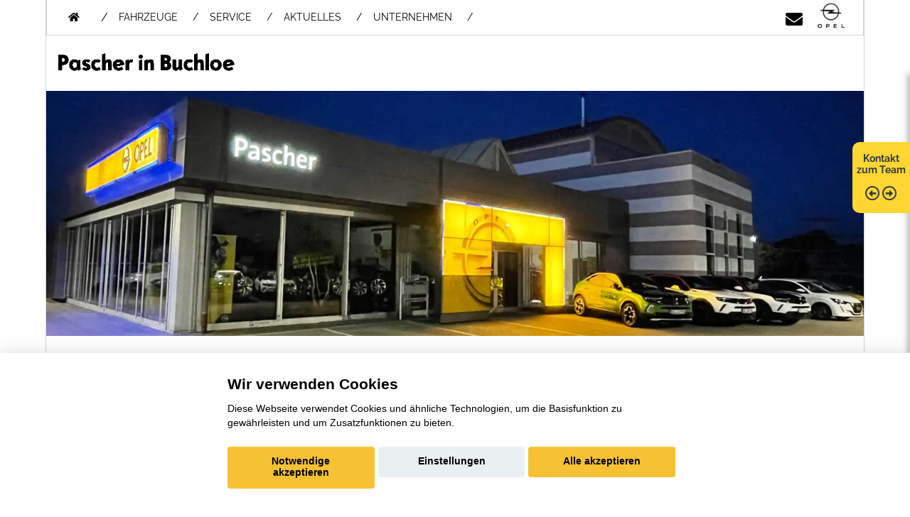

--- FILE ---
content_type: text/html; charset=UTF-8
request_url: https://www.opel-pascher.de/fahrzeuge?searchresult=m%3A343724048
body_size: 13989
content:

<!DOCTYPE html>
<html lang="de">

<head>
  <base href="https://www.opel-pascher.de">
  <meta charset="utf-8">
  <title>Opel MOKKA B LPG AUTOGAS LED, SHZ, KAMERA, ALU, PDC,S</title>
  <meta name="description" content="Opel MOKKA B LPG AUTOGAS LED, SHZ, KAMERA, ALU, PDC,S">
  <meta content="width=device-width, initial-scale=1.0" name="viewport">
  <meta content="" name="keywords">
  <meta name="robots" content="index, follow">
  <meta name="description" content="">
  <meta name="geo.region" content="-" />
  <meta name="geo.placename" content="" />
  <meta name="geo.position" content=";" />
  <meta name="ICBM" content=", " />
  <link rel='canonical' href='https://www.opel-pascher.de/fahrzeuge/opel-mokka-b-lpg-autogas-led-shz-kamera-alu-pdc-s-m:343724048'>
  <script>var APP = {"config":{"share":[{"name":"E-Mail","template":"mailto:empfaenger@eintrag.en?subject={u:title}&body={u:body}","icon":"<svg xmlns=\"http:\/\/www.w3.org\/2000\/svg\" width=\"16\" height=\"16\" fill=\"currentColor\" viewBox=\"0 0 16 16\"><path d=\"M.05 3.555A2 2 0 0 1 2 2h12a2 2 0 0 1 1.95 1.555L8 8.414zM0 4.697v7.104l5.803-3.558zM6.761 8.83l-6.57 4.027A2 2 0 0 0 2 14h12a2 2 0 0 0 1.808-1.144l-6.57-4.027L8 9.586zm3.436-.586L16 11.801V4.697z\"\/><\/svg>","vars":{"body":"{description}\n\n{link}\n"}},{"name":"Facebook","template":"https:\/\/www.facebook.com\/sharer\/sharer.php?u={url}","icon":"<svg xmlns=\"http:\/\/www.w3.org\/2000\/svg\" width=\"16\" height=\"16\" fill=\"currentColor\" viewBox=\"0 0 16 16\"><path d=\"M16 8.049c0-4.446-3.582-8.05-8-8.05C3.58 0-.002 3.603-.002 8.05c0 4.017 2.926 7.347 6.75 7.951v-5.625h-2.03V8.05H6.75V6.275c0-2.017 1.195-3.131 3.022-3.131.876 0 1.791.157 1.791.157v1.98h-1.009c-.993 0-1.303.621-1.303 1.258v1.51h2.218l-.354 2.326H9.25V16c3.824-.604 6.75-3.934 6.75-7.951\"\/><\/svg>","vars":{"body":""}},{"name":"LinkedIn","template":"https:\/\/www.linkedin.com\/shareArticle?mini=true&url={url}","icon":"<svg xmlns=\"http:\/\/www.w3.org\/2000\/svg\" width=\"16\" height=\"16\" fill=\"currentColor\"  viewBox=\"0 0 16 16\"><path d=\"M0 1.146C0 .513.526 0 1.175 0h13.65C15.474 0 16 .513 16 1.146v13.708c0 .633-.526 1.146-1.175 1.146H1.175C.526 16 0 15.487 0 14.854zm4.943 12.248V6.169H2.542v7.225zm-1.2-8.212c.837 0 1.358-.554 1.358-1.248-.015-.709-.52-1.248-1.342-1.248S2.4 3.226 2.4 3.934c0 .694.521 1.248 1.327 1.248zm4.908 8.212V9.359c0-.216.016-.432.08-.586.173-.431.568-.878 1.232-.878.869 0 1.216.662 1.216 1.634v3.865h2.401V9.25c0-2.22-1.184-3.252-2.764-3.252-1.274 0-1.845.7-2.165 1.193v.025h-.016l.016-.025V6.169h-2.4c.03.678 0 7.225 0 7.225z\"\/><\/svg>","vars":{"body":""}},{"name":"Pinterest","template":"https:\/\/pinterest.com\/pin\/create\/button\/?url={url}","icon":"<svg xmlns=\"http:\/\/www.w3.org\/2000\/svg\" width=\"16\" height=\"16\" fill=\"currentColor\" viewBox=\"0 0 16 16\"><path d=\"M8 0a8 8 0 0 0-2.915 15.452c-.07-.633-.134-1.606.027-2.297.146-.625.938-3.977.938-3.977s-.239-.479-.239-1.187c0-1.113.645-1.943 1.448-1.943.682 0 1.012.512 1.012 1.127 0 .686-.437 1.712-.663 2.663-.188.796.4 1.446 1.185 1.446 1.422 0 2.515-1.5 2.515-3.664 0-1.915-1.377-3.254-3.342-3.254-2.276 0-3.612 1.707-3.612 3.471 0 .688.265 1.425.595 1.826a.24.24 0 0 1 .056.23c-.061.252-.196.796-.222.907-.035.146-.116.177-.268.107-1-.465-1.624-1.926-1.624-3.1 0-2.523 1.834-4.84 5.286-4.84 2.775 0 4.932 1.977 4.932 4.62 0 2.757-1.739 4.976-4.151 4.976-.811 0-1.573-.421-1.834-.919l-.498 1.902c-.181.695-.669 1.566-.995 2.097A8 8 0 1 0 8 0\"\/><\/svg>","vars":{"body":""}},{"name":"X (ehemals Twitter)","template":"https:\/\/twitter.com\/intent\/tweet?url={url}&text={body}","icon":"<svg xmlns=\"http:\/\/www.w3.org\/2000\/svg\" width=\"16\" height=\"16\" fill=\"currentColor\" viewBox=\"0 0 16 16\">\n  <path d=\"M12.6.75h2.454l-5.36 6.142L16 15.25h-4.937l-3.867-5.07-4.425 5.07H.316l5.733-6.57L0 .75h5.063l3.495 4.633L12.601.75Zm-.86 13.028h1.36L4.323 2.145H2.865z\"\/>\n<\/svg>","vars":{"body":"{title}\n{description}"}},{"name":"Whatsapp","template":"https:\/\/wa.me\/?text={u:body}","icon":"<svg xmlns=\"http:\/\/www.w3.org\/2000\/svg\" width=\"16\" height=\"16\" fill=\"currentColor\" viewBox=\"0 0 16 16\"><path d=\"M13.601 2.326A7.85 7.85 0 0 0 7.994 0C3.627 0 .068 3.558.064 7.926c0 1.399.366 2.76 1.057 3.965L0 16l4.204-1.102a7.9 7.9 0 0 0 3.79.965h.004c4.368 0 7.926-3.558 7.93-7.93A7.9 7.9 0 0 0 13.6 2.326zM7.994 14.521a6.6 6.6 0 0 1-3.356-.92l-.24-.144-2.494.654.666-2.433-.156-.251a6.56 6.56 0 0 1-1.007-3.505c0-3.626 2.957-6.584 6.591-6.584a6.56 6.56 0 0 1 4.66 1.931 6.56 6.56 0 0 1 1.928 4.66c-.004 3.639-2.961 6.592-6.592 6.592m3.615-4.934c-.197-.099-1.17-.578-1.353-.646-.182-.065-.315-.099-.445.099-.133.197-.513.646-.627.775-.114.133-.232.148-.43.05-.197-.1-.836-.308-1.592-.985-.59-.525-.985-1.175-1.103-1.372-.114-.198-.011-.304.088-.403.087-.088.197-.232.296-.346.1-.114.133-.198.198-.33.065-.134.034-.248-.015-.347-.05-.099-.445-1.076-.612-1.47-.16-.389-.323-.335-.445-.34-.114-.007-.247-.007-.38-.007a.73.73 0 0 0-.529.247c-.182.198-.691.677-.691 1.654s.71 1.916.81 2.049c.098.133 1.394 2.132 3.383 2.992.47.205.84.326 1.129.418.475.152.904.129 1.246.08.38-.058 1.171-.48 1.338-.943.164-.464.164-.86.114-.943-.049-.084-.182-.133-.38-.232\"\/><\/svg>","vars":{"body":"*{title}*\n{description}\n{link}"}}]},"urls":{"parking":"parkplatz","unify":"fahrzeugsuche"},"default_shop_config":{"urls":{"parking-api":"0shop.php?api=parking","filter-data":"","result-data":""},"init":{"showContainer":["resultContainer"]},"search-config":{"init-results":true,"init-show-no-results":false,"pagination":{"chunk_size":10},"pagination-type":"pagination","counterTarget":"#resultCounter","resultLengthTarget":"[data-element=resultLengthTarget]","totalLengthTarget":"[data-element=searchResultLength]","resultTarget":"[data-element=results]","paginatorElement":"[data-element=paginator]","updateSearchOn":"submit","updateResultCounterOn":"input","container":{"totalCount":"[data-element=totalCount]","resultContainer":"[data-element=resultContainer]","resultTarget":"[data-element=results]","resultLengthTarget":"[data-element=resultLengthTarget]","totalLengthTarget":"[data-element=searchResultLength]","paginator":"[data-element=paginator]","counterTarget":"#resultCounter"},"changeSiblings":{"make":{"model":""}},"elements":{"messages":{"no-results":"                                <div class=\"col-12\">\n                                        <div class=\"box text-center\">\n                                                Die Suchanfrage ergab keine Treffer. Bitte ver\u00e4ndern Sie Ihre Suchkriterien.\n                                        <\/div>\n                                <\/div>"}},"0":{"views":{"box":{"min_width":300,"predefined_height":700},"row":[]}},"api":"mobile-de","loading":"prefetch","data-url":"0shop.php?shop=mobile-de","sort-data":{"sort":{"":{"key":"id","direction":"desc"},"price.ASCENDING":{"key":"price","parseValue":"parseFloat","direction":"asc"},"price.DESCENDING":{"key":"price","parseValue":"parseFloat","direction":"desc"},"firstRegistrationDate.ASCENDING":{"key":"first_registration","direction":"asc"},"firstRegistrationDate.DESCENDING":{"key":"first_registration","direction":"desc"},"mileage.ASCENDING":{"key":"kmage","parseValue":"parseFloat","direction":"asc"},"mileage.DESCENDING":{"key":"kmage","parseValue":"parseFloat","direction":"desc"},"power.ASCENDING":{"key":"power","parseValue":"parseFloat","direction":"asc"},"power.DESCENDING":{"key":"power","parseValue":"parseFloat","direction":"desc"}}},"transform-data":{"make":"","model":"","fuel":"","gearbox":"","pricestart":{"key":"price","parseValue":"parseFloat","compare":"gt"},"priceend":{"key":"price","parseValue":"parseFloat","compare":"lt"},"firstregistrationstart":{"key":"first_registration","parseValue":"parseFloat","compare":"gt"},"firstregistrationend":{"key":"first_registration","parseValue":"parseFloat","compare":"lt"},"mileagestart":{"key":"kmage","parseValue":"parseFloat","compare":"gt"},"mileageend":{"key":"kmage","parseValue":"parseFloat","compare":"lt"},"powerstart":{"key":"power","parseValue":"parseFloat","compare":"gt"},"powerend":{"key":"power","parseValue":"parseFloat","compare":"lt"},"Abstandstempomat":{"key":"specifics_speed-control","value":"Abstandstempomat"},"Allradantrieb":{"key":"features_FOUR_WHEEL_DRIVE","value":"Allradantrieb"},"Android_Auto":{"key":"features_ANDROID_AUTO","value":"Android Auto"},"Anhaengerkupplung":{"key":"specifics_trailer-coupling-type","compare":"not_empty"},"Apple_Carplay":{"key":"features_CARPLAY","value":"Apple CarPlay"},"beheiz_Windschutzscheibe":{"key":"features_HEATED_WINDSHIELD","value":"Beheizbare Frontscheibe"},"Bluetooth":{"key":"features_BLUETOOTH","value":"Bluetooth"},"Einparkhilfe_vorne":{"key":"specifics_parking-assistants_parking-assistant_FRONT_SENSORS","compare":"not_empty"},"Einparkhilfe_hinten":{"key":"specifics_parking-assistants_parking-assistant_REAR_SENSORS","compare":"not_empty"},"Elektr_Heckklappe":{"key":"features_ELECTRIC_TAILGATE","compare":"not_empty"},"Freisprecheinrichtung":{"key":"features_HANDS_FREE_PHONE_SYSTEM","value":"Freisprecheinrichtung"},"Head_Up":{"key":"features_HEAD_UP_DISPLAY","value":"Head-Up Display"},"klima":{"key":"specifics_climatisation","transformValue":{"Klimaanlage":["Klimaanlage"],"Klimaautomatik":["Klimaautomatik"],"2_Zonen":["2-Zonen-Klimaautomatik","3-Zonen-Klimaautomatik","4-Zonen-Klimaautomatik"],"3_Zonen":["3-Zonen-Klimaautomatik","4-Zonen-Klimaautomatik"],"4_Zonen":["4-Zonen-Klimaautomatik"]}},"LED":{"key":"specifics_headlight-type","like":"LED"},"Lederausstattung":{"key":"specifics_interior-type","like":"vollleder"},"Leichtmetallfelgen":{"key":"features_ALLOY_WHEELS","value":"Leichtmetallfelgen"},"Lenkradheizung":{"key":"features_HEATED_STEERING_WHEEL","value":"Beheizbares Lenkrad"},"Navigationssystem":{"key":"features_NAVIGATION_SYSTEM","value":"Navigationssystem"},"R\u00fcckfahrkamera":{"key":"specifics_parking-assistants_parking-assistant_REAR_VIEW_CAM","compare":"not_empty"},"Sitzheizung":{"key":"features_ELECTRIC_HEATED_SEATS","value":"Sitzheizung"},"USB":{"key":"features_USB","value":"USB"},"360Kamera":{"key":"specifics_parking-assistants_parking-assistant_CAM_360_DEGREES","compare":"not_empty"}}},"init-pos":40,"loading":"prefetch","shop":"mobile-de"}};</script>
  <!-- jQuery -->
 
  
  <!-- Favicon -->
  <link href="favicon.ico" rel="icon">

  <!-- Google Fonts -->


  
  
  
  <!-- Bootstrap CSS File -->


  <!-- Libraries CSS Files -->
  
  <!-- Main Stylesheet File -->

  <!-- Cache Control -->
  <meta http-equiv="cache-control" content="no-cache">
  <meta http-equiv="cache-control" content="no-store">

  <!-- Main Javascript Files -->
	<script src="aaacache/js/cffd2fff7d58fd86b43ad1e66b958cd2.js" defer></script>
	<link rel="stylesheet" href="aaacache/css/1d91b45825bcc94166744b58ed002cc8.css">
	
</head>

<body class="">
<!-- ACHTUNG: Die Ordnung der Navipunkte entspricht der gegensätzlichen Ordnung der Datenbank-Ordnungsnummer!!! -->
<!-- Header -->
<header id="header" class="">
	<div class="container-fluid" style="">
		<nav class="nav social-nav pull-right">
			<a href="index.php" class="d-block d-md-none" title="Startseite"><i class="fas fa-home mtop schwarz max30"></i></a>
			<a href="mailto: johann.pascher@opel-pascher.de" class="d-block" title="Kontakt per E-Mail"><i class="fa fa-envelope schwarz mtop"></i></a>
			<a href="index.php" target="_blank" class="d-block" title="Startseite"><img src="bilder/logos/Opel_logo_transparent_Quantum.jpg"  style="max-width:50px;" class="w-auto h-auto" alt="Opel Logo" width=96 height=90></a>
		</nav>
		<nav id="nav-menu-container" style="border: 0px solid red;">
			<ul class="nav-menu" style="float: left;">
			<li><a href="index.php" title="Startseite" class="navi-oben"><i class="d-none d-sm-block fas fa-home mtop"></i></a></li>
			<li class="" style="margin: 13px 0px 0px 15px;"> / </li> 
				<li class="menu-has-children d-block md:5 d-md-block lg:5 d-lg-block d-xl-block"><a href="#">FAHRZEUGE</a>
					<ul>
												<li class="d-block d-sm-none"><a href="opel-neuwagen-uebersicht.php">OPEL MODELLE</a></li>
						<li class="d-none d-sm-block d-md-none"><a href="opel-neuwagen-uebersicht.php">OPEL MODELLE</a></li>
						<li class="d-none d-md-block d-lg-none"><a href="opel-neuwagen-uebersicht.php">OPEL MODELLE</a></li>
						<li class="d-none d-lg-block d-xl-none"><a href="opel-neuwagen-uebersicht.php">OPEL MODELLE</a></li>
						<li class="d-none d-xl-block"><a href="opel-neuwagen-uebersicht.php">OPEL MODELLE</a></li>
<li class="d-block d-sm-none"><a href="shop-mobile-de.php">60 FAHRZEUGE AUF DEM HOF</a></li>
<li class="d-none d-sm-block d-md-none"><a href="shop-mobile-de.php">60 FAHRZEUGE AUF DEM HOF</a></li>
<li class="d-none d-md-block d-lg-none"><a href="shop-mobile-de.php">60 FAHRZEUGE AUF DEM HOF</a></li>
<li class="d-none d-lg-block d-xl-none"><a href="shop-mobile-de.php">60 FAHRZEUGE AUF DEM HOF</a></li>
<li class="d-none d-xl-block"><a href="shop-mobile-de.php">60 FAHRZEUGE AUF DEM HOF</a></li>
<li class="d-block d-sm-none"><a href="rent.php">MIETWAGEN</a></li>
<li class="d-none d-sm-block d-md-none"><a href="rent.php">MIETWAGEN</a></li>
<li class="d-none d-md-block d-lg-none"><a href="rent.php">MIETWAGEN</a></li>
<li class="d-none d-lg-block d-xl-none"><a href="rent.php">MIETWAGEN</a></li>
<li class="d-none d-xl-block"><a href="rent.php">MIETWAGEN</a></li>
						<li class="d-block d-sm-none"><a href="mmh-kontaktformular.php?form_zweck=ankauf">ANKAUF</a></li>
						<li class="d-none d-sm-block d-md-none"><a href="mmh-kontaktformular.php?form_zweck=ankauf">ANKAUF</a></li>
						<li class="d-none d-md-block d-lg-none"><a href="mmh-kontaktformular.php?form_zweck=ankauf">ANKAUF</a></li>
						<li class="d-none d-lg-block d-xl-none"><a href="mmh-kontaktformular.php?form_zweck=ankauf">ANKAUF</a></li>
						<li class="d-none d-xl-block"><a href="mmh-kontaktformular.php?form_zweck=ankauf">ANKAUF</a></li>
						<li class="d-block d-sm-none"><a href="mmh-neuwagen-verbrauch-und-emission.php">VERBRAUCH UND EMISSION UNSERER NEUWAGEN</a></li>
						<li class="d-none d-sm-block d-md-none"><a href="mmh-neuwagen-verbrauch-und-emission.php">VERBRAUCH UND EMISSION UNSERER NEUWAGEN</a></li>
						<li class="d-none d-md-block d-lg-none"><a href="mmh-neuwagen-verbrauch-und-emission.php">VERBRAUCH UND EMISSION UNSERER NEUWAGEN</a></li>
						<li class="d-none d-lg-block d-xl-none"><a href="mmh-neuwagen-verbrauch-und-emission.php">VERBRAUCH UND EMISSION UNSERER NEUWAGEN</a></li>
						<li class="d-none d-xl-block"><a href="mmh-neuwagen-verbrauch-und-emission.php">VERBRAUCH UND EMISSION UNSERER NEUWAGEN</a></li>
			
					</ul><!-- 327-->
				</li>
				<li class="menu-has-children d-block md:14 d-md-block lg:14 d-lg-block d-xl-block"><a href="#">SERVICE</a>
					<ul>
												<li class="d-block d-sm-none"><a href="service.php">SERVICELEISTUNGEN</a></li>
						<li class="d-none d-sm-block d-md-none"><a href="service.php">SERVICELEISTUNGEN</a></li>
						<li class="d-none d-md-block d-lg-none"><a href="service.php">SERVICELEISTUNGEN</a></li>
						<li class="d-none d-lg-block d-xl-none"><a href="service.php">SERVICELEISTUNGEN</a></li>
						<li class="d-none d-xl-block"><a href="service.php">SERVICELEISTUNGEN</a></li>
						<li class="d-block d-sm-none"><a href="Werkstatt.php">WERKSTATT</a></li>
						<li class="d-none d-sm-block d-md-none"><a href="Werkstatt.php">WERKSTATT</a></li>
						<li class="d-none d-md-block d-lg-none"><a href="Werkstatt.php">WERKSTATT</a></li>
						<li class="d-none d-lg-block d-xl-none"><a href="Werkstatt.php">WERKSTATT</a></li>
						<li class="d-none d-xl-block"><a href="Werkstatt.php">WERKSTATT</a></li>
						<li class="d-block d-sm-none"><a href="direktannahme.php">DIREKTANNAHME</a></li>
						<li class="d-none d-sm-block d-md-none"><a href="direktannahme.php">DIREKTANNAHME</a></li>
						<li class="d-none d-md-block d-lg-none"><a href="direktannahme.php">DIREKTANNAHME</a></li>
						<li class="d-none d-lg-block d-xl-none"><a href="direktannahme.php">DIREKTANNAHME</a></li>
						<li class="d-none d-xl-block"><a href="direktannahme.php">DIREKTANNAHME</a></li>
						<li class="d-block d-sm-none"><a href="Hauptuntersuchung.php">HAUPTUNTERSUCHUNG</a></li>
						<li class="d-none d-sm-block d-md-none"><a href="Hauptuntersuchung.php">HAUPTUNTERSUCHUNG</a></li>
						<li class="d-none d-md-block d-lg-none"><a href="Hauptuntersuchung.php">HAUPTUNTERSUCHUNG</a></li>
						<li class="d-none d-lg-block d-xl-none"><a href="Hauptuntersuchung.php">HAUPTUNTERSUCHUNG</a></li>
						<li class="d-none d-xl-block"><a href="Hauptuntersuchung.php">HAUPTUNTERSUCHUNG</a></li>
						<li class="d-block d-sm-none"><a href="huau-anmeldung.php">ANMELDUNG HU/AU</a></li>
						<li class="d-none d-sm-block d-md-none"><a href="huau-anmeldung.php">ANMELDUNG HU/AU</a></li>
						<li class="d-none d-md-block d-lg-none"><a href="huau-anmeldung.php">ANMELDUNG HU/AU</a></li>
						<li class="d-none d-lg-block d-xl-none"><a href="huau-anmeldung.php">ANMELDUNG HU/AU</a></li>
						<li class="d-none d-xl-block"><a href="huau-anmeldung.php">ANMELDUNG HU/AU</a></li>
						<li class="d-block d-sm-none"><a href="Glasservice.php">GLASSERVICE</a></li>
						<li class="d-none d-sm-block d-md-none"><a href="Glasservice.php">GLASSERVICE</a></li>
						<li class="d-none d-md-block d-lg-none"><a href="Glasservice.php">GLASSERVICE</a></li>
						<li class="d-none d-lg-block d-xl-none"><a href="Glasservice.php">GLASSERVICE</a></li>
						<li class="d-none d-xl-block"><a href="Glasservice.php">GLASSERVICE</a></li>
						<li class="d-block d-sm-none"><a href="Reifenservice.php">REIFENSERVICE</a></li>
						<li class="d-none d-sm-block d-md-none"><a href="Reifenservice.php">REIFENSERVICE</a></li>
						<li class="d-none d-md-block d-lg-none"><a href="Reifenservice.php">REIFENSERVICE</a></li>
						<li class="d-none d-lg-block d-xl-none"><a href="Reifenservice.php">REIFENSERVICE</a></li>
						<li class="d-none d-xl-block"><a href="Reifenservice.php">REIFENSERVICE</a></li>
						<li class="d-block d-sm-none"><a href="Opel-Originalteile.php">OPEL-ORIGINALTEILE</a></li>
						<li class="d-none d-sm-block d-md-none"><a href="Opel-Originalteile.php">OPEL-ORIGINALTEILE</a></li>
						<li class="d-none d-md-block d-lg-none"><a href="Opel-Originalteile.php">OPEL-ORIGINALTEILE</a></li>
						<li class="d-none d-lg-block d-xl-none"><a href="Opel-Originalteile.php">OPEL-ORIGINALTEILE</a></li>
						<li class="d-none d-xl-block"><a href="Opel-Originalteile.php">OPEL-ORIGINALTEILE</a></li>
						<li class="d-block d-sm-none"><a href="mmh-kontaktformular.php?form_zweck=service">KONTAKT ZUM SERVICE</a></li>
						<li class="d-none d-sm-block d-md-none"><a href="mmh-kontaktformular.php?form_zweck=service">KONTAKT ZUM SERVICE</a></li>
						<li class="d-none d-md-block d-lg-none"><a href="mmh-kontaktformular.php?form_zweck=service">KONTAKT ZUM SERVICE</a></li>
						<li class="d-none d-lg-block d-xl-none"><a href="mmh-kontaktformular.php?form_zweck=service">KONTAKT ZUM SERVICE</a></li>
						<li class="d-none d-xl-block"><a href="mmh-kontaktformular.php?form_zweck=service">KONTAKT ZUM SERVICE</a></li>
						<li class="d-block d-sm-none"><a href="Klimaanlagen-Check.php">KLIMAANLAGEN-CHECK</a></li>
						<li class="d-none d-sm-block d-md-none"><a href="Klimaanlagen-Check.php">KLIMAANLAGEN-CHECK</a></li>
						<li class="d-none d-md-block d-lg-none"><a href="Klimaanlagen-Check.php">KLIMAANLAGEN-CHECK</a></li>
						<li class="d-none d-lg-block d-xl-none"><a href="Klimaanlagen-Check.php">KLIMAANLAGEN-CHECK</a></li>
						<li class="d-none d-xl-block"><a href="Klimaanlagen-Check.php">KLIMAANLAGEN-CHECK</a></li>
						<li class="d-block d-sm-none"><a href="Unfall-Service.php">UNFALL-SERVICE</a></li>
						<li class="d-none d-sm-block d-md-none"><a href="Unfall-Service.php">UNFALL-SERVICE</a></li>
						<li class="d-none d-md-block d-lg-none"><a href="Unfall-Service.php">UNFALL-SERVICE</a></li>
						<li class="d-none d-lg-block d-xl-none"><a href="Unfall-Service.php">UNFALL-SERVICE</a></li>
						<li class="d-none d-xl-block"><a href="Unfall-Service.php">UNFALL-SERVICE</a></li>
						<li class="d-block d-sm-none"><a href="Abschlepp-Service.php">ABSCHLEPP-SERVICE</a></li>
						<li class="d-none d-sm-block d-md-none"><a href="Abschlepp-Service.php">ABSCHLEPP-SERVICE</a></li>
						<li class="d-none d-md-block d-lg-none"><a href="Abschlepp-Service.php">ABSCHLEPP-SERVICE</a></li>
						<li class="d-none d-lg-block d-xl-none"><a href="Abschlepp-Service.php">ABSCHLEPP-SERVICE</a></li>
						<li class="d-none d-xl-block"><a href="Abschlepp-Service.php">ABSCHLEPP-SERVICE</a></li>
						<li class="d-block d-sm-none"><a href="Versicherung.php">VERSICHERUNG</a></li>
						<li class="d-none d-sm-block d-md-none"><a href="Versicherung.php">VERSICHERUNG</a></li>
						<li class="d-none d-md-block d-lg-none"><a href="Versicherung.php">VERSICHERUNG</a></li>
						<li class="d-none d-lg-block d-xl-none"><a href="Versicherung.php">VERSICHERUNG</a></li>
						<li class="d-none d-xl-block"><a href="Versicherung.php">VERSICHERUNG</a></li>
						<li class="d-block d-sm-none"><a href="Finanzierung.php">FINANZIERUNG (SERVICE CARD)</a></li>
						<li class="d-none d-sm-block d-md-none"><a href="Finanzierung.php">FINANZIERUNG (SERVICE CARD)</a></li>
						<li class="d-none d-md-block d-lg-none"><a href="Finanzierung.php">FINANZIERUNG (SERVICE CARD)</a></li>
						<li class="d-none d-lg-block d-xl-none"><a href="Finanzierung.php">FINANZIERUNG (SERVICE CARD)</a></li>
						<li class="d-none d-xl-block"><a href="Finanzierung.php">FINANZIERUNG (SERVICE CARD)</a></li>
			
					</ul><!-- 327-->
				</li>
				<li class="menu-has-children d-block md:1 d-md-block lg:2 d-lg-block d-xl-block"><a href="#">AKTUELLES</a>
					<ul>
												<li class="d-block d-sm-none"><a href="mmh-aktuelles.php?Marke=opel">OPEL AKTUELLES</a></li>
						<li class="d-none d-lg-block d-xl-none"><a href="mmh-aktuelles.php?Marke=opel">OPEL AKTUELLES</a></li>
						<li class="d-none d-xl-block"><a href="mmh-aktuelles.php?Marke=opel">OPEL AKTUELLES</a></li>
<li class="d-block d-sm-none"><a href="mmh-hersteller-aktionen.php?marke=opel">OPEL AKTIONEN</a></li>
<li class="d-none d-sm-block d-md-none"><a href="mmh-hersteller-aktionen.php?marke=opel">OPEL AKTIONEN</a></li>
<li class="d-none d-md-block d-lg-none"><a href="mmh-hersteller-aktionen.php?marke=opel">OPEL AKTIONEN</a></li>
<li class="d-none d-lg-block d-xl-none"><a href="mmh-hersteller-aktionen.php?marke=opel">OPEL AKTIONEN</a></li>
<li class="d-none d-xl-block"><a href="mmh-hersteller-aktionen.php?marke=opel">OPEL AKTIONEN</a></li>
			
					</ul><!-- 327-->
				</li>
				<li class="menu-has-children d-block md:4 d-md-block lg:4 d-lg-block d-xl-block"><a href="#">UNTERNEHMEN</a>
					<ul>
												<li class="d-block d-sm-none"><a href="mmh-kontakt.php?ort=1">KONTAKT ZUM TEAM</a></li>
						<li class="d-none d-sm-block d-md-none"><a href="mmh-kontakt.php?ort=1">KONTAKT ZUM TEAM</a></li>
						<li class="d-none d-md-block d-lg-none"><a href="mmh-kontakt.php?ort=1">KONTAKT ZUM TEAM</a></li>
						<li class="d-none d-lg-block d-xl-none"><a href="mmh-kontakt.php?ort=1">KONTAKT ZUM TEAM</a></li>
						<li class="d-none d-xl-block"><a href="mmh-kontakt.php?ort=1">KONTAKT ZUM TEAM</a></li>
						<li class="d-block d-sm-none"><a href="mmh-kontaktformular.php?form_zweck=service">KONTAKT ZUM SERVICE</a></li>
						<li class="d-none d-sm-block d-md-none"><a href="mmh-kontaktformular.php?form_zweck=service">KONTAKT ZUM SERVICE</a></li>
						<li class="d-none d-md-block d-lg-none"><a href="mmh-kontaktformular.php?form_zweck=service">KONTAKT ZUM SERVICE</a></li>
						<li class="d-none d-lg-block d-xl-none"><a href="mmh-kontaktformular.php?form_zweck=service">KONTAKT ZUM SERVICE</a></li>
						<li class="d-none d-xl-block"><a href="mmh-kontaktformular.php?form_zweck=service">KONTAKT ZUM SERVICE</a></li>
						<li class="d-block d-sm-none"><a href="ausbildung.php">AUSBILDUNG</a></li>
						<li class="d-none d-sm-block d-md-none"><a href="ausbildung.php">AUSBILDUNG</a></li>
						<li class="d-none d-md-block d-lg-none"><a href="ausbildung.php">AUSBILDUNG</a></li>
						<li class="d-none d-lg-block d-xl-none"><a href="ausbildung.php">AUSBILDUNG</a></li>
						<li class="d-none d-xl-block"><a href="ausbildung.php">AUSBILDUNG</a></li>
						<li class="d-block d-sm-none"><a href="ueberuns.php">GESCHICHTE / PHILOSOPHIE</a></li>
						<li class="d-none d-sm-block d-md-none"><a href="ueberuns.php">GESCHICHTE / PHILOSOPHIE</a></li>
						<li class="d-none d-md-block d-lg-none"><a href="ueberuns.php">GESCHICHTE / PHILOSOPHIE</a></li>
						<li class="d-none d-lg-block d-xl-none"><a href="ueberuns.php">GESCHICHTE / PHILOSOPHIE</a></li>
						<li class="d-none d-xl-block"><a href="ueberuns.php">GESCHICHTE / PHILOSOPHIE</a></li>
			
					</ul><!-- 327-->
				</li>															
						
			</ul>
		</nav>
		<!-- #nav-menu-container -->
  	</div>
</header>
<!-- #header -->			 
			 

<section id="logos" class="">
	<div class="container-fluid" style="">
		<div class="row">
			<div class="col-8 col-sm-4 col-lg-3 mbot"><img src="bilder/kunde/logos/kd-schriftzug.png" class="image" alt="Unser Logo"></div>
		</div>
  	</div>
</header>
<!-- #header -->			 
			 
<div>

<picture>
   <source media="(min-width: 992px)" srcset="https://www.opel-pascher.de/bilder/kunde/index2000600.jpg" class="image w-100 h-auto" width=2000 height=600>
   <source media="(min-width: 10px)" srcset="https://www.opel-pascher.de/bilder/kunde/index2000600.jpg" class="image w-100 h-auto" width=750 height=300>
   <!---Fallback--->
   <img src="https://www.opel-pascher.de/bilder/kunde/index2000600.jpg" class="image w-100 h-auto" width=2000 height=600 alt="Headerbild">
</picture>

	 
	<!--
	<img srcset="https://www.opel-pascher.de/bilder/kunde/index2000600.jpg 992w, https://www.opel-pascher.de/bilder/kunde/startbild3.webp 2000w" sizes="(max-width: 992px) 992px, 2000px" src="https://www.opel-pascher.de/bilder/kunde/index2000600.jpg" class="image">


	<img src="https://www.opel-pascher.de/bilder/kunde/index2000600.jpg" border="0" class="w-100 d-none d-lg-block" alt="" class="image"></img>
	<img src="https://www.opel-pascher.de/bilder/kunde/index2000600.jpg" border="0" class="w-100 d-block d-lg-none" alt="" class="image"></img>
	-->
	
</div>
<!--***********STYLE SWITCHER ****************-->
<div id="email-switcher" style="right: 0px;">
  <h2>
    <a href="#" style="position: relativ; top: 100px; min-height: 100px; padding-top: 15px; border-radius: 10px 0px 0px 10px;"> 
      Kontakt zum Team
      <i class="far fa-arrow-alt-circle-left mtop" style="font-size:150%;"></i>
      <i class="far fa-arrow-alt-circle-right mtop" style="font-size:150%;"></i>
    </a>
  </h2>
<div>
      
<div class="container form"><div data-container="mmh-kontaktformular">
			<div class="row mt-4">
				<div class="col-12">
					<div class="section-title">
						<h1 class="line2 center standart-h1titledark image"><span>Nehmen Sie Kontakt zu uns auf!</span></h1>
						     
					</div>
				</div>
			</div>		
				<div class="row mb-4">
					<div class="col-12 hidden" id="infomessage"></div>
				</div>
				<form action="mmh-kontaktformular.php" method="post" role="form" class="newContactForm mb-4 php-email-form needs-validation" novalidate> <div class="row mt-4" >
					<div class="form-group col-md-12">
						<div class="contact-headzone"><b>Anrede:</b></div>	
						<div class="form-check form-check-inline">
							<label class="form-check-label">
								<input type="radio" class="form-check-input" name="kundenges" value="Herr" >
								Herr
							</label>
						</div>
						<div class="form-check form-check-inline">	
							<label class="form-check-label">
								<input type="radio" class="form-check-input" name="kundenges" value="Frau" >
								Frau
							</label>
						</div>
						<div class="form-check form-check-inline">
							<label class="form-check-label">
								<input type="radio" class="form-check-input" name="kundenges" value="Divers" >
								Divers
							</label>
						</div>
					</div>
				</div>
				<div class="row" >
						<div class="col-12 col-md-6 form-group mt-3 mt-md-0">
							
							
							<div class="contact-headzone">Ihr Vorname: *</div>
							<input placeholder="Ihr Vorname *" type="text" name="kundenvorname" class="form-control" aria-label="Vorname" required data-rule="required" data-name="Vorname">
						
						</div>
					
						<div class="col-12 col-md-6 form-group mt-3 mt-md-0">
							
							<div class="contact-headzone"><b>Ihr Nachname: *</label></b></div>
							<input placeholder="Ihr Nachname *" type="text" name="kundennachname" class="form-control" aria-label="Nachname" required data-rule="required" data-name="Nachname">
						
						</div>
					
						<div class="col-12 col-md-6 form-group mt-3 mt-md-0">
							
							<div class="contact-headzone"><b>Ihre Telefonnummer:</b></div>
							<input placeholder="Ihre Telefonnummer" type="text" name="kundentel" class="form-control" id="kundentel" aria-label="Ihre Telefonnummer" data-name="Telefonnummer" >
						
						</div>
					
						<div class="col-12 col-md-6 form-group mt-3 mt-md-0">
							
							<div class="contact-headzone"><b>Ihre E-Mail-Adresse: *</b></div>
							<input placeholder="Ihre E-Mail-Adresse *" type="text" name="kundenemail" class="form-control" id="kundenemail" aria-label="Ihre E-Mail-Adresse" data-name="E-Mail" data-rule="required" required  >
						
						</div>
					
						<input type="hidden" name="form_ort" value="">
						<div class="form-group col-md-12 mt-2 mt-md-2">
							<div class="contact-headzone"><b>Ihre Nachricht *: </b></div>
							<textarea placeholder="Ihre Nachricht" class="form-control" data-name="Nachricht" name="kundennachricht" rows="5" required aria-label="Ihre Nachricht"></textarea>
						</div> 
					
					<div class="form-group mbot col-md-12 mt-3">
						<div class="contact-headzone"><b>Sicherheitsabfrage: *</b></div>
						<div class="row mli mobre">
							<div  class="col-6 col-md-3 ">
								<img aria-hidden="true" src="https://www.konjunkturmotor.de/lima/bilder/email-codes/21.jpg" class="w-100" style="vertical-align: top;" alt="Sicherheitsabfrage">
							</div>
							<div  class="col-6 col-md-9" style="vertical-align: top;">
								<input placeholder="Sicherheitsfrage * " type="text" name="kontrolle2" class="form-control" prevent-store id="kontrolle2"  data-name="Sicherheitsabfrage" data-rule="required2"  aria-label="Sicherheitsabfrage">
								<div class="validation"></div>
								<span style="font-size:80%;">Warum muss ich das machen? <a href="emailkontrolle.php" class="standard"> Bitte hier klicken</a></span>
							</div>
						</div>
					</div>
					<div class="col-12 form-group mt-4">
						<div class="form-check">
							<label class="form-check-label">
								<input type="checkbox" class="form-check-input" data-rule="checked" name="datenschutz" data-name="Datenschutzbestimmungen" value="einverstanden"  ><label class="form-check-label" for="datenschutz">
								Ich habe von den <a href="datenschutzbestimmungen.php" class="standard">  
								&bull; Datenschutzbestimmungen</a> Kenntnis genommen und erkl&auml;re mich durch das 
								Absenden des Formulars damit einverstanden, dass meine Daten von den in den Datenschutzbestimmungen genannten Parteien zu den genannten 
								Zwecken verarbeitet und genutzt werden d&uuml;rfen und ich &uuml;ber die genannten Kontaktwege kontaktiert werden kann. Ich bin dar&uuml;ber 
								informiert, dass ich der Verarbeitung und Nutzung meiner personenbezogenen Daten f&uuml;r die genannten Zwecke jederzeit und f&uuml;r die 
								Zukunft gegen&uuml;ber Pascher e.K. widersprechen kann.
							</label>
						</div>
					</div>
					<input type="hidden" name="mitnr" value="">
					<input type="hidden" name="form_zweck" value="sofortkontakt">
					<input type="hidden" name="marke_gr" value="">
					<input type="hidden" name="marke" value="">
					<input type="hidden" name="typ" value="">
					<input type="hidden" name="marke_typ" value=" ">
					<input type="hidden" name="fnr" value="">
					<input type="hidden" name="searchresult" value="m:343724048">
					<input type="hidden" name="kontrolle" value="21" prevent-store>
					<div class="col-12">
						<div class="mt-5 mb-5 alert alert-danger fade d-none" id="errormessage" role="alert"></div>
					
						<div class="mt-5 mb-5 alert alert-warning fade d-none" id="warningmessage" role="alert"></div>
					
						<div class="mt-5 mb-5 alert alert-success fade d-none" id="sendmessage" role="alert"></div> 
						<div class="mtop"><button type="submit" class="btn btn-large btn-primary w-100" name="hirsch" value="ja">Nachricht senden!</button></div>
					</div>
				</form>
        
			</div>
		</div>
			
</div></div></div><section class="startbereich-area white" style="font-size: 16px;font-family: Raleway, Helvetica, Arial, sans-serif;">
	<div class="container car-details mt-4 position-relative" data-module="unify-shop-car-details"  data-car-param="{&quot;id&quot;:&quot;343724048&quot;,&quot;shop&quot;:&quot;mobile-de&quot;,&quot;price&quot;:&quot;16970.00&quot;,&quot;vat_deductable&quot;:true}" data-parking-id="mobile-de:343724048">
		<div class="car-nav" data-module="sticky-pinned">
    <div style="background:#fff;" class="pinned-border-bottom-shadow">
    <div class="row">
		<div class="col-12">
			<h1 class="line2 center standart-h1titledark">
				    Opel MOKKA B LPG AUTOGAS LED, SHZ, KAMERA, ALU, PDC,S			</h1>
		</div>
    </div>
    <div class="row">
        <div class="col-12">
            <nav id="nav-menu2-container">
                <ul class="nav-menu-flex nav-flex-standard" data-module="menu-overflow-dropdown">
                                    <li class="nav-item"><a class="standard"  href="fahrzeugsuche?result_chunk_size=10"><i class="far fa-arrow-alt-circle-left"></i> Suche</a></li>
                                    <li class="nav-item"><a class="standard"  href="fahrzeuge?searchresult=m%3A343724048#bilder" data-action="nav"><i class="far fa-arrow-alt-circle-right"></i> Bilder</a></li>
                                    <li class="nav-item"><a class="standard"  href="fahrzeuge?searchresult=m%3A343724048#allgemeine_daten" data-action="nav"><i class="far fa-arrow-alt-circle-right"></i> allgemeine Daten</a></li>
                                    <li class="nav-item"><a class="standard"  href="fahrzeuge?searchresult=m%3A343724048#verbrauch" data-action="nav"><i class="far fa-arrow-alt-circle-right"></i> Verbrauchswerte</a></li>
                                    <li class="nav-item"><a class="standard"  href="fahrzeuge?searchresult=m%3A343724048#beschreibung" data-action="nav"><i class="far fa-arrow-alt-circle-right"></i> Beschreibung</a></li>
                                    <li class="nav-item"><a class="standard"  href="fahrzeuge?searchresult=m%3A343724048#ausstattung" data-action="nav"><i class="far fa-arrow-alt-circle-right"></i> Ausstattung</a></li>
                                    <li class="nav-item"><a class="standard"  href="mmh-kontaktformular.php?form_zweck=fahrzeugboerse&amp;searchresult=m:343724048"><i class="fas fa-envelope"></i> Kontakt</a></li>
                                    <li class="nav-item"><a class="standard"  target="_blank" data-action="print"><i class="fas fa-print"></i> Drucken</a></li>
                                    <li class="nav-item"><a class="standard"  data-action="share"><i class="fas fa-share"></i> teilen</a></li>
                                </ul>
            </nav>
        </div>
    </div>
    <div class="row">
        <div class="col-12 col-md-5">
            <div class="d-flex">
                <div>
                    <b>
                        <span class="pinned-hidden pinned-show-md">Unser </span>Preis<span class="pinned-hidden pinned-show-md"> für Sie</span>:
                    </b>
                </div>
                <div class="flex-grow-1 text-right">
                    <b>
                        <span data-element="price">16.970,00</span> €
                    </b>
                </div>
            </div>
        </div>
        <div class="col-12 col-md-3 text-right text-md-left pinned-hidden pinned-show-md">
            MWSt: ausweisbar        </div>
        <div class="col-12 col-md-4">
        </div>
	</div>
    </div>
</div>


		
				<div class="row my-4" id="bilder">
			<div class="col-12 col-lg-8 mb-4">
				<a href="https://img.classistatic.de/api/v1/mo-prod/images/4a/4aaa2104-8d3d-429c-9cb1-8e2c7e8a486c?rule=mo-1600.jpg" data-lightbox="galerie_1">
					<div class="img-container-4-3">
						<img src="https://img.classistatic.de/api/v1/mo-prod/images/4a/4aaa2104-8d3d-429c-9cb1-8e2c7e8a486c?rule=mo-1600.jpg" loading="lazy" class="w-100 h-100" style="object-fit:cover;" galerie_1 width=400 height=300 alt="Bild Opel MOKKA B LPG AUTOGAS LED, SHZ, KAMERA, ALU, PDC,S">
											</div>
				</a>
			</div>
			<div class="col-12 col-lg-4">
				<div class="row">
									<div class="col-6 col-sm-4 mb-2">
						<a href="https://img.classistatic.de/api/v1/mo-prod/images/4a/4aaa2104-8d3d-429c-9cb1-8e2c7e8a486c?rule=mo-1600.jpg" data-lightbox="galerie_1">
							<div class="img-container-4-3">
								<img src="https://img.classistatic.de/api/v1/mo-prod/images/4a/4aaa2104-8d3d-429c-9cb1-8e2c7e8a486c?rule=mo-360.jpg" loading="lazy" data-action="setElementAttr"  data-action-attr="[&quot;[data-element=previewImage]&quot;,{&quot;src&quot;:&quot;https:\/\/img.classistatic.de\/api\/v1\/mo-prod\/images\/4a\/4aaa2104-8d3d-429c-9cb1-8e2c7e8a486c?rule=mo-1600.jpg&quot;}]" style="object-fit:cover;" width=400 height=300 alt="Bild 1 Opel MOKKA B LPG AUTOGAS LED, SHZ, KAMERA, ALU, PDC,S">
							</div>
						</a>
					</div>
									<div class="col-6 col-sm-4 mb-2">
						<a href="https://img.classistatic.de/api/v1/mo-prod/images/09/09952552-23d9-49bb-ad5c-da9c1d5630b5?rule=mo-1600.jpg" data-lightbox="galerie_1">
							<div class="img-container-4-3">
								<img src="https://img.classistatic.de/api/v1/mo-prod/images/09/09952552-23d9-49bb-ad5c-da9c1d5630b5?rule=mo-360.jpg" loading="lazy" data-action="setElementAttr"  data-action-attr="[&quot;[data-element=previewImage]&quot;,{&quot;src&quot;:&quot;https:\/\/img.classistatic.de\/api\/v1\/mo-prod\/images\/09\/09952552-23d9-49bb-ad5c-da9c1d5630b5?rule=mo-1600.jpg&quot;}]" style="object-fit:cover;" width=400 height=300 alt="Bild 2 Opel MOKKA B LPG AUTOGAS LED, SHZ, KAMERA, ALU, PDC,S">
							</div>
						</a>
					</div>
									<div class="col-6 col-sm-4 mb-2">
						<a href="https://img.classistatic.de/api/v1/mo-prod/images/cc/cc56e1da-9389-40f2-97d8-129a909c3378?rule=mo-1600.jpg" data-lightbox="galerie_1">
							<div class="img-container-4-3">
								<img src="https://img.classistatic.de/api/v1/mo-prod/images/cc/cc56e1da-9389-40f2-97d8-129a909c3378?rule=mo-360.jpg" loading="lazy" data-action="setElementAttr"  data-action-attr="[&quot;[data-element=previewImage]&quot;,{&quot;src&quot;:&quot;https:\/\/img.classistatic.de\/api\/v1\/mo-prod\/images\/cc\/cc56e1da-9389-40f2-97d8-129a909c3378?rule=mo-1600.jpg&quot;}]" style="object-fit:cover;" width=400 height=300 alt="Bild 3 Opel MOKKA B LPG AUTOGAS LED, SHZ, KAMERA, ALU, PDC,S">
							</div>
						</a>
					</div>
									<div class="col-6 col-sm-4 mb-2">
						<a href="https://img.classistatic.de/api/v1/mo-prod/images/c1/c1b7be1d-dbf3-4f4e-9f57-ddeb43381329?rule=mo-1600.jpg" data-lightbox="galerie_1">
							<div class="img-container-4-3">
								<img src="https://img.classistatic.de/api/v1/mo-prod/images/c1/c1b7be1d-dbf3-4f4e-9f57-ddeb43381329?rule=mo-360.jpg" loading="lazy" data-action="setElementAttr"  data-action-attr="[&quot;[data-element=previewImage]&quot;,{&quot;src&quot;:&quot;https:\/\/img.classistatic.de\/api\/v1\/mo-prod\/images\/c1\/c1b7be1d-dbf3-4f4e-9f57-ddeb43381329?rule=mo-1600.jpg&quot;}]" style="object-fit:cover;" width=400 height=300 alt="Bild 4 Opel MOKKA B LPG AUTOGAS LED, SHZ, KAMERA, ALU, PDC,S">
							</div>
						</a>
					</div>
									<div class="col-6 col-sm-4 mb-2">
						<a href="https://img.classistatic.de/api/v1/mo-prod/images/7c/7ca925a4-c96c-46ce-a886-aaad05026476?rule=mo-1600.jpg" data-lightbox="galerie_1">
							<div class="img-container-4-3">
								<img src="https://img.classistatic.de/api/v1/mo-prod/images/7c/7ca925a4-c96c-46ce-a886-aaad05026476?rule=mo-360.jpg" loading="lazy" data-action="setElementAttr"  data-action-attr="[&quot;[data-element=previewImage]&quot;,{&quot;src&quot;:&quot;https:\/\/img.classistatic.de\/api\/v1\/mo-prod\/images\/7c\/7ca925a4-c96c-46ce-a886-aaad05026476?rule=mo-1600.jpg&quot;}]" style="object-fit:cover;" width=400 height=300 alt="Bild 5 Opel MOKKA B LPG AUTOGAS LED, SHZ, KAMERA, ALU, PDC,S">
							</div>
						</a>
					</div>
									<div class="col-6 col-sm-4 mb-2">
						<a href="https://img.classistatic.de/api/v1/mo-prod/images/ed/ed27181a-d0c2-4e56-818a-d578f35083c8?rule=mo-1600.jpg" data-lightbox="galerie_1">
							<div class="img-container-4-3">
								<img src="https://img.classistatic.de/api/v1/mo-prod/images/ed/ed27181a-d0c2-4e56-818a-d578f35083c8?rule=mo-360.jpg" loading="lazy" data-action="setElementAttr"  data-action-attr="[&quot;[data-element=previewImage]&quot;,{&quot;src&quot;:&quot;https:\/\/img.classistatic.de\/api\/v1\/mo-prod\/images\/ed\/ed27181a-d0c2-4e56-818a-d578f35083c8?rule=mo-1600.jpg&quot;}]" style="object-fit:cover;" width=400 height=300 alt="Bild 6 Opel MOKKA B LPG AUTOGAS LED, SHZ, KAMERA, ALU, PDC,S">
							</div>
						</a>
					</div>
									<div class="col-6 col-sm-4 mb-2">
						<a href="https://img.classistatic.de/api/v1/mo-prod/images/3b/3bd78f97-c5eb-40ad-8df9-a92e12871123?rule=mo-1600.jpg" data-lightbox="galerie_1">
							<div class="img-container-4-3">
								<img src="https://img.classistatic.de/api/v1/mo-prod/images/3b/3bd78f97-c5eb-40ad-8df9-a92e12871123?rule=mo-360.jpg" loading="lazy" data-action="setElementAttr"  data-action-attr="[&quot;[data-element=previewImage]&quot;,{&quot;src&quot;:&quot;https:\/\/img.classistatic.de\/api\/v1\/mo-prod\/images\/3b\/3bd78f97-c5eb-40ad-8df9-a92e12871123?rule=mo-1600.jpg&quot;}]" style="object-fit:cover;" width=400 height=300 alt="Bild 7 Opel MOKKA B LPG AUTOGAS LED, SHZ, KAMERA, ALU, PDC,S">
							</div>
						</a>
					</div>
									<div class="col-6 col-sm-4 mb-2">
						<a href="https://img.classistatic.de/api/v1/mo-prod/images/aa/aa60f9a3-4534-4aa0-9d4e-928b2690d12b?rule=mo-1600.jpg" data-lightbox="galerie_1">
							<div class="img-container-4-3">
								<img src="https://img.classistatic.de/api/v1/mo-prod/images/aa/aa60f9a3-4534-4aa0-9d4e-928b2690d12b?rule=mo-360.jpg" loading="lazy" data-action="setElementAttr"  data-action-attr="[&quot;[data-element=previewImage]&quot;,{&quot;src&quot;:&quot;https:\/\/img.classistatic.de\/api\/v1\/mo-prod\/images\/aa\/aa60f9a3-4534-4aa0-9d4e-928b2690d12b?rule=mo-1600.jpg&quot;}]" style="object-fit:cover;" width=400 height=300 alt="Bild 8 Opel MOKKA B LPG AUTOGAS LED, SHZ, KAMERA, ALU, PDC,S">
							</div>
						</a>
					</div>
									<div class="col-6 col-sm-4 mb-2">
						<a href="https://img.classistatic.de/api/v1/mo-prod/images/4b/4bfbae57-d34b-43eb-8937-d1f29798edb7?rule=mo-1600.jpg" data-lightbox="galerie_1">
							<div class="img-container-4-3">
								<img src="https://img.classistatic.de/api/v1/mo-prod/images/4b/4bfbae57-d34b-43eb-8937-d1f29798edb7?rule=mo-360.jpg" loading="lazy" data-action="setElementAttr"  data-action-attr="[&quot;[data-element=previewImage]&quot;,{&quot;src&quot;:&quot;https:\/\/img.classistatic.de\/api\/v1\/mo-prod\/images\/4b\/4bfbae57-d34b-43eb-8937-d1f29798edb7?rule=mo-1600.jpg&quot;}]" style="object-fit:cover;" width=400 height=300 alt="Bild 9 Opel MOKKA B LPG AUTOGAS LED, SHZ, KAMERA, ALU, PDC,S">
							</div>
						</a>
					</div>
									<div class="col-6 col-sm-4 mb-2">
						<a href="https://img.classistatic.de/api/v1/mo-prod/images/4a/4a83fa3d-8628-4b46-bf36-5b0b50688bdd?rule=mo-1600.jpg" data-lightbox="galerie_1">
							<div class="img-container-4-3">
								<img src="https://img.classistatic.de/api/v1/mo-prod/images/4a/4a83fa3d-8628-4b46-bf36-5b0b50688bdd?rule=mo-360.jpg" loading="lazy" data-action="setElementAttr"  data-action-attr="[&quot;[data-element=previewImage]&quot;,{&quot;src&quot;:&quot;https:\/\/img.classistatic.de\/api\/v1\/mo-prod\/images\/4a\/4a83fa3d-8628-4b46-bf36-5b0b50688bdd?rule=mo-1600.jpg&quot;}]" style="object-fit:cover;" width=400 height=300 alt="Bild 10 Opel MOKKA B LPG AUTOGAS LED, SHZ, KAMERA, ALU, PDC,S">
							</div>
						</a>
					</div>
									<div class="col-6 col-sm-4 mb-2">
						<a href="https://img.classistatic.de/api/v1/mo-prod/images/ed/ede49460-eddc-4b2f-bc45-cab5331f7c68?rule=mo-1600.jpg" data-lightbox="galerie_1">
							<div class="img-container-4-3">
								<img src="https://img.classistatic.de/api/v1/mo-prod/images/ed/ede49460-eddc-4b2f-bc45-cab5331f7c68?rule=mo-360.jpg" loading="lazy" data-action="setElementAttr"  data-action-attr="[&quot;[data-element=previewImage]&quot;,{&quot;src&quot;:&quot;https:\/\/img.classistatic.de\/api\/v1\/mo-prod\/images\/ed\/ede49460-eddc-4b2f-bc45-cab5331f7c68?rule=mo-1600.jpg&quot;}]" style="object-fit:cover;" width=400 height=300 alt="Bild 11 Opel MOKKA B LPG AUTOGAS LED, SHZ, KAMERA, ALU, PDC,S">
							</div>
						</a>
					</div>
									<div class="col-6 col-sm-4 mb-2">
						<a href="https://img.classistatic.de/api/v1/mo-prod/images/84/84cbe959-2d26-45fd-a9b1-4d056a8f2010?rule=mo-1600.jpg" data-lightbox="galerie_1">
							<div class="img-container-4-3">
								<img src="https://img.classistatic.de/api/v1/mo-prod/images/84/84cbe959-2d26-45fd-a9b1-4d056a8f2010?rule=mo-360.jpg" loading="lazy" data-action="setElementAttr"  data-action-attr="[&quot;[data-element=previewImage]&quot;,{&quot;src&quot;:&quot;https:\/\/img.classistatic.de\/api\/v1\/mo-prod\/images\/84\/84cbe959-2d26-45fd-a9b1-4d056a8f2010?rule=mo-1600.jpg&quot;}]" style="object-fit:cover;" width=400 height=300 alt="Bild 12 Opel MOKKA B LPG AUTOGAS LED, SHZ, KAMERA, ALU, PDC,S">
							</div>
						</a>
					</div>
									<div class="col-6 col-sm-4 mb-2">
						<a href="https://img.classistatic.de/api/v1/mo-prod/images/31/3120d097-2db5-4a76-8dc8-ab7f26978aba?rule=mo-1600.jpg" data-lightbox="galerie_1">
							<div class="img-container-4-3">
								<img src="https://img.classistatic.de/api/v1/mo-prod/images/31/3120d097-2db5-4a76-8dc8-ab7f26978aba?rule=mo-360.jpg" loading="lazy" data-action="setElementAttr"  data-action-attr="[&quot;[data-element=previewImage]&quot;,{&quot;src&quot;:&quot;https:\/\/img.classistatic.de\/api\/v1\/mo-prod\/images\/31\/3120d097-2db5-4a76-8dc8-ab7f26978aba?rule=mo-1600.jpg&quot;}]" style="object-fit:cover;" width=400 height=300 alt="Bild 13 Opel MOKKA B LPG AUTOGAS LED, SHZ, KAMERA, ALU, PDC,S">
							</div>
						</a>
					</div>
									<div class="col-6 col-sm-4 mb-2">
						<a href="https://img.classistatic.de/api/v1/mo-prod/images/4e/4e12b8c1-48f8-4ea3-bc6b-1c842bd59b69?rule=mo-1600.jpg" data-lightbox="galerie_1">
							<div class="img-container-4-3">
								<img src="https://img.classistatic.de/api/v1/mo-prod/images/4e/4e12b8c1-48f8-4ea3-bc6b-1c842bd59b69?rule=mo-360.jpg" loading="lazy" data-action="setElementAttr"  data-action-attr="[&quot;[data-element=previewImage]&quot;,{&quot;src&quot;:&quot;https:\/\/img.classistatic.de\/api\/v1\/mo-prod\/images\/4e\/4e12b8c1-48f8-4ea3-bc6b-1c842bd59b69?rule=mo-1600.jpg&quot;}]" style="object-fit:cover;" width=400 height=300 alt="Bild 14 Opel MOKKA B LPG AUTOGAS LED, SHZ, KAMERA, ALU, PDC,S">
							</div>
						</a>
					</div>
									<div class="col-6 col-sm-4 mb-2">
						<a href="https://img.classistatic.de/api/v1/mo-prod/images/e1/e148a4f0-76b1-4d23-a038-6b9f1558f6dc?rule=mo-1600.jpg" data-lightbox="galerie_1">
							<div class="img-container-4-3">
								<img src="https://img.classistatic.de/api/v1/mo-prod/images/e1/e148a4f0-76b1-4d23-a038-6b9f1558f6dc?rule=mo-360.jpg" loading="lazy" data-action="setElementAttr"  data-action-attr="[&quot;[data-element=previewImage]&quot;,{&quot;src&quot;:&quot;https:\/\/img.classistatic.de\/api\/v1\/mo-prod\/images\/e1\/e148a4f0-76b1-4d23-a038-6b9f1558f6dc?rule=mo-1600.jpg&quot;}]" style="object-fit:cover;" width=400 height=300 alt="Bild 15 Opel MOKKA B LPG AUTOGAS LED, SHZ, KAMERA, ALU, PDC,S">
							</div>
						</a>
					</div>
									<div class="col-6 col-sm-4 mb-2">
						<a href="https://img.classistatic.de/api/v1/mo-prod/images/07/070b9277-ed27-4352-9db9-fd6eea897326?rule=mo-1600.jpg" data-lightbox="galerie_1">
							<div class="img-container-4-3">
								<img src="https://img.classistatic.de/api/v1/mo-prod/images/07/070b9277-ed27-4352-9db9-fd6eea897326?rule=mo-360.jpg" loading="lazy" data-action="setElementAttr"  data-action-attr="[&quot;[data-element=previewImage]&quot;,{&quot;src&quot;:&quot;https:\/\/img.classistatic.de\/api\/v1\/mo-prod\/images\/07\/070b9277-ed27-4352-9db9-fd6eea897326?rule=mo-1600.jpg&quot;}]" style="object-fit:cover;" width=400 height=300 alt="Bild 16 Opel MOKKA B LPG AUTOGAS LED, SHZ, KAMERA, ALU, PDC,S">
							</div>
						</a>
					</div>
								</div>
			</div>
		</div>

		<div class="row mb-4">
			<div class="col-12 col-md-6">
				<button type="button" class="btn btn-primary btn-submit-style w-100 mb-4" data-action="parkingToggle">
					<div class="d-flex">
						<div>
							<i class="fas fa-parking"></i>
						</div>
						<div class="flex-grow-1">
							<span class="hide-on-parked">Fahrzeug parken</span>
							<span class="show-on-parked">Fahrzeug vom Parkplatz entfernen</span>
						</div>
					</div>
				</button>
			</div>
			<div class="col-12 col-md-6">
				<a href="mmh-kontaktformular.php?form_zweck=fahrzeugboerse&searchresult=m:343724048" class="btn btn-primary btn-submit-style w-100 mb-4">
					<div class="d-flex">
						<div>
							<i class="fas fa-envelope"></i>
						</div>
						<div class="flex-grow-1">
							Nachricht senden
						</div>
					</div>
				</a>
			</div>
			<div class="col-12">
							</div>
					</div>


		<div class="row">
			<div class="col-12 mb-4">
				<div class="row">
					<div class="col-12 col-md-6 mb-4">
											<div class="text-center mb-2" id="allgemeine_daten">
							<b>
								Allgemeine Daten:
							</b>
						</div>
											<div class="d-flex">
							<div>
								<b>Fahrzeugtyp:</b>
							</div>
							<div class="flex-grow-1 text-right">
								Pkw							</div>
						</div>
											<div class="d-flex">
							<div>
								<b>Karosserieform:</b>
							</div>
							<div class="flex-grow-1 text-right">
								SUV/Geländewagen/Pickup							</div>
						</div>
											<div class="d-flex">
							<div>
								<b>Türen:</b>
							</div>
							<div class="flex-grow-1 text-right">
								4/5							</div>
						</div>
											<div class="d-flex">
							<div>
								<b>Farbe:</b>
							</div>
							<div class="flex-grow-1 text-right">
								Silber							</div>
						</div>
											<div class="d-flex">
							<div>
								<b>EZ:</b>
							</div>
							<div class="flex-grow-1 text-right">
								Mai / 2021							</div>
						</div>
											<div class="d-flex">
							<div>
								<b>km-Stand:</b>
							</div>
							<div class="flex-grow-1 text-right">
								37.000 km							</div>
						</div>
											<div class="d-flex">
							<div>
								<b>kW / PS:</b>
							</div>
							<div class="flex-grow-1 text-right">
								74 kW/ 101 PS							</div>
						</div>
											<div class="d-flex">
							<div>
								<b>Treibstoff:</b>
							</div>
							<div class="flex-grow-1 text-right">
								Autogas (LPG)							</div>
						</div>
											<div class="d-flex">
							<div>
								<b>Hubraum:</b>
							</div>
							<div class="flex-grow-1 text-right">
								1.199 cm³							</div>
						</div>
											<div class="d-flex">
							<div>
								<b>Standort:</b>
							</div>
							<div class="flex-grow-1 text-right">
								Buchloe							</div>
						</div>
											<div class="d-flex">
							<div>
								<b>Unsere Nummer:</b>
							</div>
							<div class="flex-grow-1 text-right">
								OR-110-LPG-4							</div>
						</div>
															</div>
					<div class="col-12 col-md-6 mb-4" id="verbrauch">
					<div class="row">
        <div class="col-12">
        <b>Umweltnormen:</b>
    </div>
    <div class="col-12">
            <div class="d-flex">
            <div>
                Schadstoffklasse            </div>
            <div class="flex-grow-1 text-right" style="white-space:nowrap;">
                Euro6d            </div>
        </div>
            <div class="d-flex">
            <div>
                Umweltplakette            </div>
            <div class="flex-grow-1 text-right" style="white-space:nowrap;">
                4 (Grün)            </div>
        </div>
        </div>
        </div>   
    					</div>
				</div>
			</div>
			<div class="col-12 mb-4">
				<h3 class="line2 center standart-h3titledark" id="beschreibung"><span>Beschreibung / Ausstattung</span></h3>
								<div style="overflow-x:auto;">
					<ul><li><strong>Gebrauchtwagen Nummer: OR-110-B</strong></li><li><strong>Opel Mokka B 1,2 Turbo</strong></li><li><strong>Sondermodell: Edition</strong></li><li><strong>Deutsches Fahrzeug</strong></li><li><strong>Fahrzueg fährt mit Benzin und LPG Autogas</strong></li><li><strong>LPG Autogas</strong></li><li><strong>Umweltfreundlich</strong></li><li><strong>Tanken für ca. die Hälfte</strong></li><li><strong>Kein Werkseinbau</strong></li><li><strong>LPG Autogasanlage wurde bei uns im Haus eingebaut</strong></li><li><strong>Sie haben Fragen bzgl. LPG Autogas, dann rufen Sie uns einfach an</strong></li><li><strong>Wir beraten und Informieren Sie gerne</strong></li><li><strong>Wir haben uns auf den LPG Autogasbereich Spezialisiert</strong></li><li><strong>Dach + Spiegel in Schwarz</strong></li><li><strong>Fahrerassistenz Paket</strong></li><li><strong>Sicht Ausstattung</strong></li><li><strong>großes Farbdisplay</strong></li><li><strong>Tempomat</strong></li><li><strong>Sitzheizung vorne</strong></li><li><strong>Lenkradheizung</strong></li><li><strong>Parkpilot hinten</strong></li><li><strong>Rückfahrkamera 180° Panorama</strong></li><li><strong>Frontkamera</strong></li><li><strong>Frontkollisionswarner</strong></li><li><strong>Schildererkennung</strong></li><li><strong>Spurhalteassistent</strong></li><li><strong>automatische Gefahrenbremsung</strong></li><li><strong>Freisprecheinrichtung</strong></li><li><strong>Bluetooth</strong></li><li><strong>Bordcomputer</strong></li><li><strong>Klimaanlage</strong></li><li><strong>LED Scheinwerfer</strong></li><li><strong>autom. Fernlicht / Fernlichtassistent</strong></li><li><strong>ZV mit FFB</strong></li><li><strong>Radio IntelliLink</strong></li><li><strong>USB</strong></li><li><strong>Schaltung 6 Gang</strong></li><li><strong>Sicht Paket</strong></li><li><strong>Regensensor</strong></li><li><strong>autom. Abblendlicht</strong></li><li><strong>autom. Abblendbarer Innenspiegel</strong></li><li><strong>Tagfahrlicht LED</strong></li><li><strong>LED Heckleuchten</strong></li><li><strong>Start/Stop</strong></li><li><strong>Alufelgen 16 Zoll</strong></li><li><strong>el. Fensterheber vorne und hinten</strong></li><li><strong>Lenkradfernbedienung</strong></li><li><strong>Lederlenkrad</strong></li><li><strong>Lenkradverstellung</strong></li><li><strong>Reifendruckkontrollsystem</strong></li><li><strong>el. Handbremse</strong></li><li><strong>Sommerreifen</strong></li><li><strong>Servolenkung</strong></li><li><strong>ABS</strong></li><li><strong>ESP</strong></li><li><strong>Airbag Fahrer, Beifahrer, Seitenairbag und Kopfairbag</strong></li><li><strong>el. Außenspiegel</strong></li><li><strong>Sitzhöhenverstellung</strong></li><li><strong>Rückbank Teilbar</strong></li><li><strong>Laderaumabdeckung</strong></li><li><strong>3 Punkt Sicherheitsgurte hinten</strong></li><li><strong>3 Kopfstützen hinten</strong></li><li><strong>Isofix</strong></li><li><strong>uvm.</strong></li></ul><br>Anschlussgarantie erweiterbar bis zum 6. Betriebsjahr und 150.000 km, Inzahlungnahme möglich, Finanzierung und Leasing auch ohne Anzahlung möglich, Irrtum und Zwischenverkauf vorbehalten<br>__________________________________________________________________________________<br><br>Verkauf von:<br><br>Mo. - Fr. 08.00 Uhr - 12.00 Uhr<br>Mo. - Fr. 13.00 Uhr - 18.00 Uhr<br>Samstag: 08.00 Uhr - 13.00 Uhr<br><br>Für Probefahrten und Beratung bitte Termin unter 08241/960090 vereinbaren.<br><br>Wir haben Ständig 200 - 250 Jahreswagen und Gebrauchtwagen am Lager. Zugriff auf bis zu 5.000 weitere Fahrzeuge aus dem Werkslager innerhalb kurzer Zeit möglich.<br><br>Unser Gebrauchtwagen Bestand ist auf 3 Standplätze aufgeteilt. Alle vom Autohaus innerhalb 50 Meter erreichbar.				</div>
								<div class="row mt-4" id="ausstattung">
										<div class="col-12 col-md-4 col-lg-3 mb-2"><div class="icon-cell"><i class="far fa-arrow-alt-circle-right" ></i>ABS</div></div>
										<div class="col-12 col-md-4 col-lg-3 mb-2"><div class="icon-cell"><i class="far fa-arrow-alt-circle-right" ></i>Abstandswarner</div></div>
										<div class="col-12 col-md-4 col-lg-3 mb-2"><div class="icon-cell"><i class="far fa-arrow-alt-circle-right" ></i>Beheizbares Lenkrad</div></div>
										<div class="col-12 col-md-4 col-lg-3 mb-2"><div class="icon-cell"><i class="far fa-arrow-alt-circle-right" ></i>Berganfahrassistent</div></div>
										<div class="col-12 col-md-4 col-lg-3 mb-2"><div class="icon-cell"><i class="far fa-arrow-alt-circle-right" ></i>Bluetooth</div></div>
										<div class="col-12 col-md-4 col-lg-3 mb-2"><div class="icon-cell"><i class="far fa-arrow-alt-circle-right" ></i>Bordcomputer</div></div>
										<div class="col-12 col-md-4 col-lg-3 mb-2"><div class="icon-cell"><i class="far fa-arrow-alt-circle-right" ></i>ESP</div></div>
										<div class="col-12 col-md-4 col-lg-3 mb-2"><div class="icon-cell"><i class="far fa-arrow-alt-circle-right" ></i>Einparkhilfe hinten</div></div>
										<div class="col-12 col-md-4 col-lg-3 mb-2"><div class="icon-cell"><i class="far fa-arrow-alt-circle-right" ></i>Elektr. Fensterheber</div></div>
										<div class="col-12 col-md-4 col-lg-3 mb-2"><div class="icon-cell"><i class="far fa-arrow-alt-circle-right" ></i>Elektr. Seitenspiegel</div></div>
										<div class="col-12 col-md-4 col-lg-3 mb-2"><div class="icon-cell"><i class="far fa-arrow-alt-circle-right" ></i>Elektr. Wegfahrsperre</div></div>
										<div class="col-12 col-md-4 col-lg-3 mb-2"><div class="icon-cell"><i class="far fa-arrow-alt-circle-right" ></i>Euro6d</div></div>
										<div class="col-12 col-md-4 col-lg-3 mb-2"><div class="icon-cell"><i class="far fa-arrow-alt-circle-right" ></i>Fernlichtassistent</div></div>
										<div class="col-12 col-md-4 col-lg-3 mb-2"><div class="icon-cell"><i class="far fa-arrow-alt-circle-right" ></i>Freisprecheinrichtung</div></div>
										<div class="col-12 col-md-4 col-lg-3 mb-2"><div class="icon-cell"><i class="far fa-arrow-alt-circle-right" ></i>Front-, Seiten- und weitere Airbags</div></div>
										<div class="col-12 col-md-4 col-lg-3 mb-2"><div class="icon-cell"><i class="far fa-arrow-alt-circle-right" ></i>Garantie</div></div>
										<div class="col-12 col-md-4 col-lg-3 mb-2"><div class="icon-cell"><i class="far fa-arrow-alt-circle-right" ></i>HU neu</div></div>
										<div class="col-12 col-md-4 col-lg-3 mb-2"><div class="icon-cell"><i class="far fa-arrow-alt-circle-right" ></i>Innenausstattung: Stoff</div></div>
										<div class="col-12 col-md-4 col-lg-3 mb-2"><div class="icon-cell"><i class="far fa-arrow-alt-circle-right" ></i>Innenspiegel autom. abblendend</div></div>
										<div class="col-12 col-md-4 col-lg-3 mb-2"><div class="icon-cell"><i class="far fa-arrow-alt-circle-right" ></i>Isofix</div></div>
										<div class="col-12 col-md-4 col-lg-3 mb-2"><div class="icon-cell"><i class="far fa-arrow-alt-circle-right" ></i>Klimaanlage</div></div>
										<div class="col-12 col-md-4 col-lg-3 mb-2"><div class="icon-cell"><i class="far fa-arrow-alt-circle-right" ></i>LED-Scheinwerfer</div></div>
										<div class="col-12 col-md-4 col-lg-3 mb-2"><div class="icon-cell"><i class="far fa-arrow-alt-circle-right" ></i>LED-Tagfahrlicht</div></div>
										<div class="col-12 col-md-4 col-lg-3 mb-2"><div class="icon-cell"><i class="far fa-arrow-alt-circle-right" ></i>Lederlenkrad</div></div>
										<div class="col-12 col-md-4 col-lg-3 mb-2"><div class="icon-cell"><i class="far fa-arrow-alt-circle-right" ></i>Leichtmetallfelgen</div></div>
										<div class="col-12 col-md-4 col-lg-3 mb-2"><div class="icon-cell"><i class="far fa-arrow-alt-circle-right" ></i>Lichtsensor</div></div>
										<div class="col-12 col-md-4 col-lg-3 mb-2"><div class="icon-cell"><i class="far fa-arrow-alt-circle-right" ></i>Metallic</div></div>
										<div class="col-12 col-md-4 col-lg-3 mb-2"><div class="icon-cell"><i class="far fa-arrow-alt-circle-right" ></i>Multifunktionslenkrad</div></div>
										<div class="col-12 col-md-4 col-lg-3 mb-2"><div class="icon-cell"><i class="far fa-arrow-alt-circle-right" ></i>Nichtraucher-Fahrzeug</div></div>
										<div class="col-12 col-md-4 col-lg-3 mb-2"><div class="icon-cell"><i class="far fa-arrow-alt-circle-right" ></i>Notbremsassistent</div></div>
										<div class="col-12 col-md-4 col-lg-3 mb-2"><div class="icon-cell"><i class="far fa-arrow-alt-circle-right" ></i>Regensensor</div></div>
										<div class="col-12 col-md-4 col-lg-3 mb-2"><div class="icon-cell"><i class="far fa-arrow-alt-circle-right" ></i>Reifendruckkontrolle</div></div>
										<div class="col-12 col-md-4 col-lg-3 mb-2"><div class="icon-cell"><i class="far fa-arrow-alt-circle-right" ></i>Rückfahrkamera</div></div>
										<div class="col-12 col-md-4 col-lg-3 mb-2"><div class="icon-cell"><i class="far fa-arrow-alt-circle-right" ></i>Servolenkung</div></div>
										<div class="col-12 col-md-4 col-lg-3 mb-2"><div class="icon-cell"><i class="far fa-arrow-alt-circle-right" ></i>Sitzheizung</div></div>
										<div class="col-12 col-md-4 col-lg-3 mb-2"><div class="icon-cell"><i class="far fa-arrow-alt-circle-right" ></i>Sommerreifen</div></div>
										<div class="col-12 col-md-4 col-lg-3 mb-2"><div class="icon-cell"><i class="far fa-arrow-alt-circle-right" ></i>Sprachsteuerung</div></div>
										<div class="col-12 col-md-4 col-lg-3 mb-2"><div class="icon-cell"><i class="far fa-arrow-alt-circle-right" ></i>Spurhalteassistent</div></div>
										<div class="col-12 col-md-4 col-lg-3 mb-2"><div class="icon-cell"><i class="far fa-arrow-alt-circle-right" ></i>Start/Stopp-Automatik</div></div>
										<div class="col-12 col-md-4 col-lg-3 mb-2"><div class="icon-cell"><i class="far fa-arrow-alt-circle-right" ></i>Tempomat</div></div>
										<div class="col-12 col-md-4 col-lg-3 mb-2"><div class="icon-cell"><i class="far fa-arrow-alt-circle-right" ></i>Touchscreen</div></div>
										<div class="col-12 col-md-4 col-lg-3 mb-2"><div class="icon-cell"><i class="far fa-arrow-alt-circle-right" ></i>Traktionskontrolle</div></div>
										<div class="col-12 col-md-4 col-lg-3 mb-2"><div class="icon-cell"><i class="far fa-arrow-alt-circle-right" ></i>USB</div></div>
										<div class="col-12 col-md-4 col-lg-3 mb-2"><div class="icon-cell"><i class="far fa-arrow-alt-circle-right" ></i>Verkehrszeichenerkennung</div></div>
										<div class="col-12 col-md-4 col-lg-3 mb-2"><div class="icon-cell"><i class="far fa-arrow-alt-circle-right" ></i>Winterpaket</div></div>
										<div class="col-12 col-md-4 col-lg-3 mb-2"><div class="icon-cell"><i class="far fa-arrow-alt-circle-right" ></i>Zentralverriegelung</div></div>
									</div>
			</div>
						
			
		</div>

		
		
		<div class="row">
			<div class="col-12">			
				<p>* Weitere Informationen zum offiziellen Kraftstoffverbrauch und zu den offiziellen spezifischen CO<sup>2</sup>-Emissionen und			
				gegebenenfalls zum Stromverbrauch neuer Pkw können dem 'Leitfaden über den offiziellen Kraftstoffverbrauch, die			
				offiziellen spezifischen CO<sup>2</sup>-Emissionen und den offiziellen Stromverbrauch neuer Pkw' entnommen werden, der an			
				allen Verkaufsstellen und bei der 'Deutschen Automobil Treuhand GmbH' unentgeltlich erhältlich ist unter			
				www.dat.de.	</p>
			</div>
		</div>
	</div>
</div>
<section id="contact">
  <div class="container-fluid" >
    <div class="row">
      <div class="col-12 text-center">
        <h2>Ihr Kontakt zu uns:</h2>
      </div>
    </div>
    <div class="row justify-content-center">
      <div class="col-12 col-md-6 col-lg-3">
        <div class="info row">
          <div class="col-sm-6 col-md-12 mt-3">
            <h2 class="mb-4">Pascher e.K.</h2>
          </div>
          <div class="col-sm-6 col-md-12 mt-4">
            <i class="fa fa-map-marker"></i>
            <p>Amberger Str. 60<br>86807 Buchloe</p>
          </div>
          <div class="col-sm-6 col-md-12 mt-4">
            <i class="fa fa-envelope"></i>
            <p><a href="mailto: johann.pascher@opel-pascher.de" class="standard">johann.pascher@opel-pascher.de</a></p>
          </div>
          <div class="col-sm-6 col-md-12 mt-4">
            <i class="fa fa-phone"></i>
            <p><a href="tel: 0 82 41 / 96 00 90" class="standard">0 82 41 / 96 00 90</a></p>
          </div>
        </div>
      </div>
      <div class="col-12 col-md-6 col-lg-3"><!-- d-none d-lg-block-->
        <div class="info">
          <div class="mtop">
            <i class="fas fa-cart-arrow-down mt-1 ml-1" style="color: black;"></i>
            <p><h2><span class="ml-2">Verkauf</span></h2></p>
          </div>
          
              <div class="mtop">
                <i class=""></i>
                <p><b>Montag bis Freitag</b></p>
              </div>
              <div class="mtop">
                <i class="far fa-clock"></i><p>08.00 Uhr bis 12.00 Uhr<br>13.00 Uhr bis 17.00 Uhr</p>
              </div>
              
              
              <div class="mtop">
                <i class=""></i>
                <p><b>Samstag</b></p>
              </div>
            <div class="mtop">
              <i class="far fa-clock"></i>
              <p>9.00 - 13.00 Uhr</p>
            </div>
        </div>
      </div>
      
      <div class="col-12 col-md-6 col-lg-3"><!-- d-none d-lg-block-->
        <div class="info">
          <div class="mtop">
            <i class="fas fa-tools mt-1 ml-1" style="color: black;"></i>
            <p><h2><span class="ml-2">Service</h2></span></p>
          </div>
              <div class="mtop">
                <i class=""></i>
                <p><b>Montag bis Freitag</b></p>
              </div>
              <div class="mtop">
                <i class="far fa-clock"></i><p>07.30 Uhr bis 12.00  Uhr<br>13.00 Uhr bis 17.00 Uhr</p>
              </div>
              
        </div>
      </div>
      <div class="col-12 col-md-6 col-lg-3"><!-- d-none d-lg-block-->
        <div class="info">
          <div class="mtop">
            <i class="fas fa-retweet mt-1 ml-1"  style="color: black;"></i>
            <p><h2><span class="ml-2">Werkstatt</span></h2></p>
          </div>
              <div class="mtop">
                <i class=""></i>
                <p><b>Montag bis Freitag</b></p>
              </div>
              <div class="mtop">
                <i class="far fa-clock"></i><p>07.30 Uhr bis 12.00  Uhr<br>13.00 Uhr bis 17.00 Uhr</p>
              </div>
              
        </div>
      </div>
    </div>
  </div> 
</section>
<!-- @component: footer --><section id="contact" data-cc="googlemaps" data-cc-allowed="&lt;iframe src=&quot;https://www.google.com/maps/embed?pb=!1m18!1m12!1m3!1d2667.435385392741!2d10.70367184039478!3d48.04393073600224!2m3!1f0!2f0!3f0!3m2!1i1024!2i768!4f13.1!3m3!1m2!1s0x479c176d37b6747f%3A0x3032803726c5f3e2!2sOpel%20Pascher%20e.K.!5e0!3m2!1sde!2sde!4v1652447861465!5m2!1sde!2sde&quot; class=&quot;w-100&quot; style=&quot;height: 350px;&quot; loading=&quot;lazy&quot; title=&quot;Unser standort auf Googlemaps&quot;&gt;&lt;/iframe&gt;" data-cc-disallowed="&lt;div class=&quot;osm_map&quot; style=&quot;height:350px;&quot;&gt;
	&lt;div class=&quot;org_data shadowed&quot;&gt;
		&lt;div&gt;
			&lt;div class=&quot;c_name&quot;&gt;Pascher e.K.&lt;/div&gt;
			&lt;div class=&quot;c_address&quot;&gt;Amberger Str. 60, 86807 Buchloe&lt;/div&gt;
		&lt;/div&gt;	&lt;/div&gt;
	&lt;img src=&quot;bilder/kunde/kartenausschnitte/kd_osm_karte_17_48.043930736002_10.703671840395_2400_350.png&quot; loading=&quot;lazy&quot; alt=&quot;Kartenausschnitt Pascher e.K.&quot;&gt;
	&lt;div class=&quot;cc_overlay&quot; style=&quot;font-size:1.2em;&quot;&gt;
		&lt;div class=&quot;cc_notice shadowed&quot;&gt;
			&lt;div class=&quot;hd&quot;&gt;Zustimmung erforderlich&lt;/div&gt;
			&lt;div class=&quot;sm&quot;&gt;
				F&uuml;r die Aktivierung der Karten- und Navigationsdienste ist Ihre Zustimmung zu den &lt;a href=&quot;https://policies.google.com/privacy?hl=de&quot; target=&quot;_blank&quot; rel=&quot;noopener&quot; style=&quot;color:var(--color-template);&quot;&gt;Datenschutzrichtlinien vom Drittanbieter Google LLC&lt;/a&gt; erforderlich.
			&lt;/div&gt;
			&lt;div class=&quot;mt-2 text-center&quot;&gt;
				&lt;button class=&quot;btn btn-primary&quot; data-cc-trigger=&quot;enable:googlemaps&quot;&gt;Zustimmen und aktivieren&lt;/button&gt;
			&lt;/div&gt;
		&lt;/div&gt;
	&lt;/div&gt;
&lt;/div&gt;" class="py-0"><div class="osm_map" style="height:350px;">
	<div class="org_data shadowed">
		<div>
			<div class="c_name">Pascher e.K.</div>
			<div class="c_address">Amberger Str. 60, 86807 Buchloe</div>
		</div>	</div>
	<img src="bilder/kunde/kartenausschnitte/kd_osm_karte_17_48.043930736002_10.703671840395_2400_350.png" loading="lazy" alt="Kartenausschnitt Pascher e.K.">
	<div class="cc_overlay" style="font-size:1.2em;">
		<div class="cc_notice shadowed">
			<div class="hd">Zustimmung erforderlich</div>
			<div class="sm">
				Für die Aktivierung der Karten- und Navigationsdienste ist Ihre Zustimmung zu den <a href="https://policies.google.com/privacy?hl=de" target="_blank" rel="noopener" style="color:var(--color-template);">Datenschutzrichtlinien vom Drittanbieter Google LLC</a> erforderlich.
			</div>
			<div class="mt-2 text-center">
				<button class="btn btn-primary" data-cc-trigger="enable:googlemaps">Zustimmen und aktivieren</button>
			</div>
		</div>
	</div>
</div></section>
<section class="site-footer" data-module="bottomfixed">
	<div class="controls" >
		<a class="scrolltop btn btn-lg btn-circle mb-2 br-2 d-block" href="#" title="zurück nach oben"><span class="fa fa-angle-up"></span></a>
		<button type="button" class="btn btn-primary btn-lg btn-circle mb-2 mr-2 d-block" data-cc-control data-cc-action="show-modal" title="Cookieconsent Einstellungen öffnen"><span class="fa fa-cookie"></span></button>
	</div>
    <div class="bottom">
      <div class="container-fluid">
        <div class="row">
          <div class="col-12 col-md-9">
            <ul class="list-inline">
            <li class="list-inline-item"><a href="datenschutzerklaerung.php" class="standard-navi-unten"><i class="fas fa-user-lock G170"></i> Datenschutz</a></li>
            <li class="list-inline-item"><a href="impressum.php" class="standard-navi-unten"><i class="fas fa-balance-scale G170"></i> Impressum / AGBs</a></li>
            </ul>
          </div>
          <div class="col-md-3 d-none d-md-block text-right  ">
            <p class="copyright-text">
              © konjunkturmotor.de 2025
            </p>
          </div>
        </div>
      </div>
    </div>
</section>
  </div>
</section>
</body>
</html>			 
			 

--- FILE ---
content_type: application/javascript
request_url: https://www.opel-pascher.de/js/modules/menu-overflow-dropdown.js?_=1762025351687
body_size: 833
content:
$.extendModules({
    'menu-overflow-dropdown':function(){
        var s =$(this);

        
        var navbutton = $('<li class="nav-item nav-item-dropdown nav-item-fixed-right"><a class="standard" data-element="dropdown"><i class="fa fa-ellipsis-v"></i></a><div class="dropdown-menu dropdown-menu-right" x-placement="bottom-end"></div></li>');
        var dropdownContainer = navbutton.find('.dropdown-menu');

        var EV = $.EV();

        s.children().each(function(){
            var e = $(this).children().clone();
            e.attr('class','dropdown-item').appendTo(dropdownContainer);
        });

        s.on('click','[data-element=dropdown]',function(e){
            e.preventDefault();
            e.stopPropagation();
            toggleDropdown();

        });

        function isAppended(){
            return dropdownContainer.is('.show');
        }


        function toggleDropdown(){

            console.log('dropdown');
            if(isAppended()){
                hideDropdown(true);
            }else{
                showDropdown();
            }
        }

        function showDropdown(){
            var m = dropdownContainer;
            clearTimeout(m.prop('dropdown-timer'));
            m.addClass('show');
            $(window).on(EV('click'),realHideDropdown);


        }



        function realHideDropdown(){
            $(window).off(EV());
            dropdownContainer.removeClass('show');
        }

        function hideDropdown(instant){

            var m = dropdownContainer;
            clearTimeout(m.prop('dropdown-timer'));
            if(instant === true){
                realHideDropdown();
            }
            else{
                m.prop('dropdown-timer',setTimeout(realHideDropdown,500));
            }
        }




        function getNavButtonWidth(){
            var n = navbutton;
            var e = n.children('a');

            var a = n.closest('html').length > 0; 
            if(!a){
                n.appendTo(s);
            }
            var w = e.outerWidth();
            if(!a){
                n.detach();
            }
            return w;
        }

        function getOverflowItems(cb){
            var w = s.innerWidth() - getNavButtonWidth();
            var cu = 0;

            return s.children().not(navbutton).removeClass('invisible').filter(function(){
                var e = $(this);
                cu += e.outerWidth();
                return cu > w;
            }).addClass('invisible');
        }

        function init(){
            var n = navbutton;
            var i = getOverflowItems().not(n);
            if(i.length > 0){
                n.appendTo(s)
                parseDropdown(i);
            }else{
                n.detach();
            }
        }

        function parseDropdown(i){

            dropdownContainer.css({top:'100%','right':0}).children().remove();
            i.each(function(){
                $(this).clone().attr('class','dropdown-item').appendTo(dropdownContainer);

            });
            

        }






        $.onDeferredResize(init);


       
        init();

        






    }
});

--- FILE ---
content_type: application/javascript
request_url: https://www.opel-pascher.de/js/modules/sticky-pinned.js?_=1762025351686
body_size: 621
content:
$.extendModules({
    'sticky-pinned':function(){

        var s = $(this).addClass('sticky-pinned');
        if(s.css('position') === 'sticky'){

            var h = s.height();

            var initStyle = s.attr('style');

			var header = $('.menu-wrapper').eq(0);
			
			if(header.length < 1){
				header = $('header').eq(0);
			}
			

            $.onDeferredResize(init);

            function init(){
                var t = header.outerHeight();
                


                sticked.css({
                    top:-t
                });

                s.addClass('no-transition').removeClass('is-pinned');

                s.attr('style',initStyle);

                container.detach();

                s.addClass('is-pinned').css({
                    height:'auto'
                });
                
                s.prop('pinned-height',s.height());

                s.removeClass('is-pinned')

                h = s.height();

                s.css({
                    height:0,
                    top:t
                });

                container.css({height:h}).insertAfter(s);
                s.css({
                    height:0
                });

                refresh();
                s.removeClass('no-transition');
            }


            var sticked = $('<div>').css({
                'position':'absolute',
                'height':0,
                'width':0,
                'background':'transparent',

            }).insertBefore(s);

            
            var container = $('<div>').css({
                position:'stiky',
                height:h,
                'overflow':'hidden'
            });


            init();


            function refresh(){
                shouldPin();
                s.toggleClass("is-pinned",pinned);
            }
            var pinned = false;
            
            function shouldPin(){
                var cr = sticked.get(0).getBoundingClientRect();
                return pinned = cr.top <= 0;
            }

            const observer = new IntersectionObserver( 
            ([e]) => { refresh();/*pinned = e.intersectionRatio < 1;refresh()*/},
            { threshold: [1]}
            );

            observer.observe(sticked.get(0));

            $.onDeferredResize(init);
        }
    }
});


